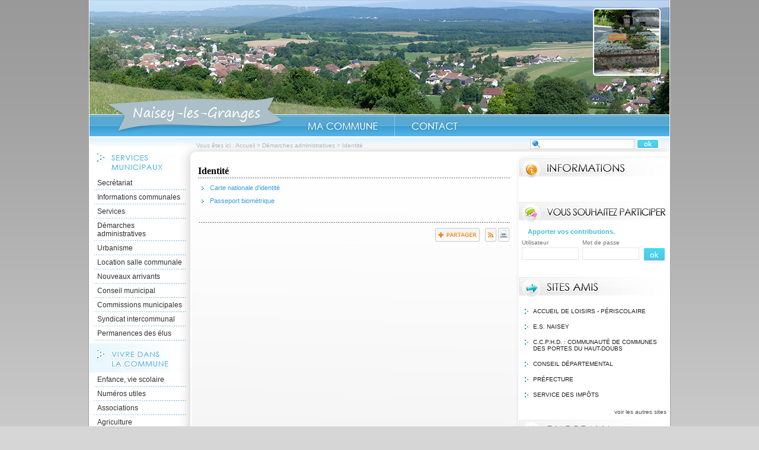

--- FILE ---
content_type: text/html; charset=UTF-8
request_url: https://www.naisey-les-granges.fr/identite.php
body_size: 4831
content:
<!DOCTYPE html PUBLIC "-//W3C//DTD XHTML 1.0 Transitional//EN" "http://www.w3.org/TR/xhtml1/DTD/xhtml1-transitional.dtd">
<html xmlns="http://www.w3.org/1999/xhtml" lang="fr">
<head>
<meta http-equiv="Content-Type" content="text/html; charset=utf-8" />
<meta http-equiv="Content-Script-Type" content="text/javascript" />
<title>Naisey-les-Granges : site de la commune</title>
<meta name="keywords" content="" />
<meta name="description" content="" />
<meta property="og:type" content="website" />
<meta property="og:title" content="Naisey-les-Granges : site de la commune" />
<meta property="og:url" content="https://www.naisey-les-granges.fr/identite.php" />
<meta property="og:description" content="" />
<meta name="twitter:card" content="summary_large_image" /><meta name="robots" content="index, follow, all" /><meta name="revisit-after" content="15 days" /><script type="text/javascript" src="mod_turbolead/tools/librairiejs/jquery.js" ></script><script type="text/javascript" src="mod_turbolead/tools/librairiejs/thickbox/thickbox.js" ></script><link href="mod_turbolead/tools/librairiejs/thickbox/thickbox.css"  rel="stylesheet"  type="text/css"  /><script type="text/javascript" src="mod_turbolead/tools/librairiejs/jquery-validate/jquery.validate.pack.js" ></script>
<link rel="alternate" type="application/rss+xml" title="RSS" href="https://www.naisey-les-granges.fr/flux-rss.php" />
<link href="mod_turbolead/tools/librairiejs/jquery_cluetip/jquery.cluetip.css"  rel="stylesheet"  type="text/css"  /><script type="text/javascript" src="mod_turbolead/tools/librairiejs/jquery_cluetip/jquery.cluetip.min.js" ></script>
<script src='https://www.google.com/recaptcha/api.js?render=6LfIFJAUAAAAAKWjOJH5uQWmIF385Pg4GVAFMpVr'></script>
<link rel="shortcut icon" href="favicon.ico" />
<script src="https://www.naisey-les-granges.fr/mod_turbolead/tools/librairiejs/pluginflash.js" type="text/javascript"></script>
<script src="https://www.naisey-les-granges.fr/js/iscroll.js" type="text/javascript"></script>
<script src="https://www.naisey-les-granges.fr/js/script.js" type="text/javascript"></script>
<link href="https://www.naisey-les-granges.fr/css/style-general.css" rel="stylesheet" type="text/css" media="all" />
<link href="https://www.naisey-les-granges.fr/css/style-page.css" rel="stylesheet" type="text/css" media="all" />
<link href="https://www.naisey-les-granges.fr/css/style-tpl.css" rel="stylesheet" type="text/css" media="all" />
<link href="https://www.naisey-les-granges.fr/css/style-print.css" rel="stylesheet" type="text/css" media="print" />
<script src="https://www.naisey-les-granges.fr/js/diaporama.js" type="text/javascript"></script>
<link href="https://www.naisey-les-granges.fr/css/style-captcha.css" rel="stylesheet" type="text/css" media="all" />
</head>
<body><div id="conteneur" >
	<div id="haut" >
		<div id="zone-bandeau" >
			<p>
				<img alt=""  src="https://www.naisey-les-granges.fr/images/bandeau1.jpg"  /></p>
		</div>
		<div id="zone-menu-haut" >
			<ul id="menu-haut"><li class="btn-accueil"><a href="https://www.naisey-les-granges.fr/" accesskey="1">Accueil</a></li><li class="btn-portraits"><a href="https://www.naisey-les-granges.fr/macommune.php">Ma Commune</a></li><li class="btn-contact"><a href="https://www.naisey-les-granges.fr/contact.php">Contact</a></li></ul></div>
	</div>
	<div id="centre" >
		<div id="zone-navigation" >
			<div class="fil-ariane" >
				
<p>Vous êtes ici : <a href="https://www.naisey-les-granges.fr" >Accueil</a>&nbsp;&gt;&nbsp;<a href="demarches-administratives.php" >Démarches administratives</a>&nbsp;&gt;&nbsp;<span class="web_last">Identité</span></p></div>
			<div id="zone-recherche" >
				<form method="get" action="web-recherche.php" name="searchform_web" id="searchform_web">
<fieldset>
	<legend>Formulaire de recherche</legend>
	<label>Recherche</label>
	<input id="web_keyword" class="input" type="text" value="" name="web_keyword"/>
	<input type="image" src="images/btn-ok.png" name="send" class="submit" />
</fieldset>
</form></div>
		</div>
		<div id="gauche" >
			<h2 id="h2servicesmuni" >
				Services municipaux</h2>
			<ul id="menu-servicesmunicipaux"><li><a href="https://www.naisey-les-granges.fr/secretariat.php">Secrétariat</a></li><li class="child"><a href="https://www.naisey-les-granges.fr/informations-communales.php">Informations communales</a><ul><li><a href="https://www.naisey-les-granges.fr/informations-communales-bis.php">Informations communales</a></li><li><a href="https://www.naisey-les-granges.fr/comptes-rendus.php">Comptes rendus</a></li></ul></li><li class="child"><a href="https://www.naisey-les-granges.fr/services.php">Services </a><ul><li><a href="https://www.naisey-les-granges.fr/agence-postale.php">Agence postale</a></li><li><a href="https://www.naisey-les-granges.fr/biblioth-que-municipale.php">Bibliothèque</a></li><li class="child"><a href="https://www.naisey-les-granges.fr/environnement.php">Environnement</a><ul><li><a href="https://www.naisey-les-granges.fr/la-collecte.php">Collecte des déchets </a></li><li><a href="https://www.naisey-les-granges.fr/decheteries.php">Déchèteries</a></li><li><a href="https://www.naisey-les-granges.fr/piles-et-bouchons.php">Dépôt de piles et bouchons plastiques</a></li></ul></li><li class="child"><a href="https://www.naisey-les-granges.fr/les-equipements-communaux.php">Equipements communaux</a><ul><li><a href="https://www.naisey-les-granges.fr/distillerie.php">Distillerie</a></li><li><a href="https://www.naisey-les-granges.fr/chambre-froide.php">Chambre froide</a></li><li><a href="https://www.naisey-les-granges.fr/tables-et-bancs.php">Tables et bancs</a></li></ul></li></ul></li><li class="web_menu_page_selected child"><a href="https://www.naisey-les-granges.fr/demarches-administratives.php">Démarches administratives</a><ul><li class="child"><a href="https://www.naisey-les-granges.fr/etat-civil.php">Etat civil</a><ul><li><a href="https://www.naisey-les-granges.fr/mariage.php">Mariage</a></li><li><a href="https://www.naisey-les-granges.fr/naissance.php">Naissance</a></li><li><a href="https://www.naisey-les-granges.fr/deces.php">Décès</a></li></ul></li><li class="web_menu_page_selected child"><a href="https://www.naisey-les-granges.fr/identite.php">Identité</a><ul><li><a href="https://www.naisey-les-granges.fr/carte-nationale-d-identite.php">Carte nationale d'identité</a></li><li><a href="https://www.naisey-les-granges.fr/passeport-biometrique.php">Passeport biométrique</a></li></ul></li><li class="child"><a href="https://www.naisey-les-granges.fr/demarches-diverses.php">Démarches diverses</a><ul><li><a href="https://www.naisey-les-granges.fr/autorisation-de-sortie-du-territoire.php">Sortie du territoire : enfants mineurs</a></li><li><a href="https://www.naisey-les-granges.fr/carte-electorale.php">Carte électorale</a></li><li><a href="https://www.naisey-les-granges.fr/cimetiere.php">Cimetière</a></li></ul></li></ul></li><li class="child"><a href="https://www.naisey-les-granges.fr/urbanisme.php">Urbanisme</a><ul><li><a href="https://www.naisey-les-granges.fr/carte-communale.php">Carte communale</a></li><li><a href="https://www.naisey-les-granges.fr/certificat-d-urbanisme.php">Certificat d'urbanisme</a></li><li><a href="https://www.naisey-les-granges.fr/declaration-prealable.php">Déclaration préalable</a></li><li><a href="https://www.naisey-les-granges.fr/permis-de-construire.php">Permis de construire</a></li><li><a href="https://www.naisey-les-granges.fr/cadastre.php">Cadastre</a></li></ul></li><li><a href="https://www.naisey-les-granges.fr/salle-charles-parisse.php">Location salle communale</a></li><li><a href="https://www.naisey-les-granges.fr/nouveaux-arrivants.php">Nouveaux arrivants</a></li><li><a href="https://www.naisey-les-granges.fr/conseil-municipal.php">Conseil municipal</a></li><li class="child"><a href="https://www.naisey-les-granges.fr/commissions-municipales.php">Commissions municipales</a><ul><li><a href="https://www.naisey-les-granges.fr/budget-finances-impots-urbanisme.php">Budget - Finances - Impôts - Urbanisme</a></li><li><a href="https://www.naisey-les-granges.fr/batiments-communaux-voirie-et-reseaux.php">Bâtiments communaux - Voirie et Réseaux</a></li><li><a href="https://www.naisey-les-granges.fr/foret-environnement-terrains-communaux-cimetiere.php">Forêt - Environnement - Terrains communaux - Cimetière</a></li><li><a href="https://www.naisey-les-granges.fr/fetes-et-ceremonies-gestion-des-salles.php">Fêtes et Cérémonies - Gestion des salles</a></li><li><a href="https://www.naisey-les-granges.fr/ecole-periscolaire-bibliotheque-prevention-routiere.php">Ecole - Périscolaire - Bibliothèque - Prévention routière</a></li><li><a href="https://www.naisey-les-granges.fr/information-communication-associations.php">Information - Communication- Associations</a></li><li><a href="https://www.naisey-les-granges.fr/appels-d-offres.php">Appels d'offres</a></li><li><a href="https://www.naisey-les-granges.fr/communaute-de-communes.php">Communauté de communes</a></li></ul></li><li class="child"><a href="https://www.naisey-les-granges.fr/syndicat-intercommunal.php">Syndicat intercommunal</a><ul><li><a href="https://www.naisey-les-granges.fr/syndicat-de-la-haute-loue.php">Syndicat de la Haute Loue</a></li></ul></li><li><a href="https://www.naisey-les-granges.fr/permanences-des-elus.php">Permanences des élus</a></li></ul>			<h2 id="h2viepratique" >
				Vivre dans la commune</h2>
			<ul id="menu-vivrecommune"><li class="child"><a href="https://www.naisey-les-granges.fr/enfance-vie-scolaire.php">Enfance, vie scolaire</a><ul><li><a href="https://www.naisey-les-granges.fr/groupe-scolaire.php">Groupe scolaire</a></li><li><a href="https://www.naisey-les-granges.fr/accueil-periscolaire.php">Accueil périscolaire</a></li><li><a href="https://www.naisey-les-granges.fr/enseignement-secondaire.php">Enseignement secondaire</a></li><li><a href="https://www.naisey-les-granges.fr/transports-scolaires.php">Transports scolaires</a></li><li><a href="https://www.naisey-les-granges.fr/assistantes-maternelles-agreees.php">Assistantes maternelles agréées</a></li></ul></li><li><a href="https://www.naisey-les-granges.fr/numeros-utiles.php">Numéros utiles</a></li><li><a href="https://www.naisey-les-granges.fr/associations.php">Associations</a></li><li><a href="https://www.naisey-les-granges.fr/agriculture.php">Agriculture</a></li><li><a href="https://www.naisey-les-granges.fr/entreprise-et-commerces.php">Entreprises et Commerces</a></li><li class="child"><a href="https://www.naisey-les-granges.fr/tourisme.php">Tourisme</a><ul><li><a href="https://www.naisey-les-granges.fr/hebergement.php">Hébergement</a></li><li><a href="https://www.naisey-les-granges.fr/randonnees.php">Randonnées</a></li></ul></li><li><a href="https://www.naisey-les-granges.fr/transports.php">Transports</a></li><li class="child"><a href="https://www.naisey-les-granges.fr/patrimoine.php">Patrimoine </a><ul><li>Eglise</li><li><a href="https://www.naisey-les-granges.fr/oratoires.php">Oratoires</a></li></ul></li><li><a href="https://www.naisey-les-granges.fr/vie-religieuse.php">Vie religieuse</a></li><li><a href="https://www.naisey-les-granges.fr/plan-de-ville.php">Plan de ville</a></li></ul>			<h2 id="h2marchespublics" >
				Marchés publics</h2>
			<ul id="menu-marchespublics"><li><a href="http://www.boamp.fr/" target="_blank">Procédures en cours</a></li></ul></div>
		<div id="contenu" >
			<h2>
	<span style="color: rgb(0, 0, 0);" ><span style="font-family: comic sans ms,cursive;" >Identité</span></span></h2>
<ul>
	<li>
		<a href="carte-nationale-d-identite.php" >Carte nationale d'identité</a></li>
	<li>
		<a href="passeport-biometrique.php" >Passeport biométrique</a></li>
</ul>

			<div id="zone-lien-raccourci" >
				<div class="zone-jaime"><iframe src="https://www.facebook.com/plugins/like.php?href=https://www.naisey-les-granges.fr/identite.php&amp;layout=standard&amp;show_faces=false&amp;width=400&amp;action=like&amp;colorscheme=light" scrolling="no" frameborder="0" allowTransparency="true" style="border:none; overflow:hidden; width:400px; height:25px"></iframe></div>





<div class="zone-partager">
	<a class="addthis_button" href="https://www.addthis.com/bookmark.php">
        <img src="images/btn-partager.png" alt="Partager" /></a>
	<script type="text/javascript" src="https://s7.addthis.com/js/250/addthis_widget.js#username=xa-4cf606891d9f00ef"></script>	
</div>				<ul>
					<li>
						<a href="flux-rss.php" ><img alt="Flux RSS"  src="https://www.naisey-les-granges.fr/images/ico-rss.png"  /></a></li>
					<li>
						<a href="javascript:window.print();"  title="Imprimer la page" ><img alt="Imprimer"  src="https://www.naisey-les-granges.fr/images/ico-print.png"  /></a></li>
				</ul>
			</div>
		</div>
		<div id="droite" >
			<div id="zone-avis" >
				<h2>
					Informations</h2>
				<div class="phrase" >
					<ul id="phrasescroll" >
						<li>
							</li>
					</ul>
				</div>
			</div>
			<div id="zone-participer" >
				<h2>
					Vous souhaitez participer</h2>
				<div id="zone-login">
	
	<p class="big">Apporter vos contributions.</p>
	<form action=""  method="post"  name="form_client" >
	<fieldset>
	<legend>Identification adhérents</legend>
	
	<div class="inplogin">
	<label for="nom">Utilisateur</label>
	<input id="nom" name="nom" class="inp_text" type="text"/>
	</div>
	<div class="inplogin">
	<label for="motdepasse">Mot de passe</label>
	<input id="motdepasse" name="motdepasse" class="inp_text" type="password"/>
	</div>
	<input class="inp_submit" type="submit" name="extranet_valide" value="connexion"/>
	</fieldset>
	</form>
</div></div>
			<div id="zone-liensexternes" >
                                <h2>
				Sites amis</h2>
			<ul id="menu-sitesamis"><li><a href="https://www.famillesrurales.org/naiseylesgranges/index.php">Accueil de loisirs - Périscolaire</a></li><li><a href="http://es-naisey.jimdo.com/">E.S. Naisey</a></li><li><a href="http://www.portes-haut-doubs.com/">C.C.P.H.D. : Communauté de Communes des Portes du Haut-Doubs</a></li><li><a href="http://www.doubs.fr">Conseil Départemental</a></li><li><a href="http://www.franche-comte.pref.gouv.fr/">Préfecture</a></li><li><a href="http://www.impots.gouv.fr/">Service des impôts</a></li></ul>			<p>
				<a href="autres-sites-amis.php" >voir les autres sites</a></p>
		</div>
		<div id="zone-images" >
			<h2>
				Diaporama photos</h2>
			<div class="content">	
	<ul id="diapo-img">
		
	 		
				<li><a href="galerie-g6-diaporama.html"><img class="" alt="La Vierge" src="https://www.naisey-les-granges.fr/mod_turbolead/getvue.php/188_view.jpg?w=200&amp;h=150&amp;q=100" /></a></li>
			<li><a href="galerie-g6-diaporama.html"><img class="" alt="L&#039;église" src="https://www.naisey-les-granges.fr/mod_turbolead/getvue.php/184_view.jpg?w=200&amp;h=150&amp;q=100" /></a></li>
			<li><a href="galerie-g6-diaporama.html"><img class="" alt="Le Chêne Président" src="https://www.naisey-les-granges.fr/mod_turbolead/getvue.php/189_view.jpg?w=200&amp;h=150&amp;q=100" /></a></li>
			<li><a href="galerie-g6-diaporama.html"><img class="" alt="Groupe scolaire G...." src="https://www.naisey-les-granges.fr/mod_turbolead/getvue.php/190_view.jpg?w=200&amp;h=150&amp;q=100" /></a></li>
			<li><a href="galerie-g6-diaporama.html"><img class="" alt="Source Le Breuil" src="https://www.naisey-les-granges.fr/mod_turbolead/getvue.php/192_view.jpg?w=200&amp;h=150&amp;q=100" /></a></li>
			<li><a href="galerie-g6-diaporama.html"><img class="" alt="" src="https://www.naisey-les-granges.fr/mod_turbolead/getvue.php/218_view.jpg?w=200&amp;h=150&amp;q=100" /></a></li>
			<li><a href="galerie-g6-diaporama.html"><img class="" alt="rue des Barres" src="https://www.naisey-les-granges.fr/mod_turbolead/getvue.php/219_view.jpg?w=200&amp;h=150&amp;q=100" /></a></li>
			<li><a href="galerie-g6-diaporama.html"><img class="" alt="Château de Thurey" src="https://www.naisey-les-granges.fr/mod_turbolead/getvue.php/225_view.jpg?w=200&amp;h=150&amp;q=100" /></a></li>
			<li><a href="galerie-g6-diaporama.html"><img class="" alt="rue de la Vigne" src="https://www.naisey-les-granges.fr/mod_turbolead/getvue.php/227_view.jpg?w=200&amp;h=150&amp;q=100" /></a></li>
			<li><a href="galerie-g6-diaporama.html"><img class="" alt="" src="https://www.naisey-les-granges.fr/mod_turbolead/getvue.php/272_view.jpg?w=200&amp;h=150&amp;q=100" /></a></li>
		</ul>
</div>
<p><a href="galerie-g6-diaporama.html">voir les autres photos</a></p>
</div>
	</div>
	<p>
		<a href="http://www.service-public.fr/"  target="_blank" ><img alt="Service public"  class="centrer"  src="https://www.naisey-les-granges.fr/images/btn-servicepublic.png"  /></a></p>
	<p>
		&nbsp;</p>
</div>
<div class="spacer" >
	&nbsp;</div>
<div id="bas" >
	<ul id="menu-bas"><li><a href="https://www.naisey-les-granges.fr/" accesskey="1">Accueil</a></li><li><a href="https://www.naisey-les-granges.fr/contact.php" accesskey="7">Contact</a></li><li><a href="https://www.naisey-les-granges.fr/mentions-legales.php" accesskey="8">Mentions légales</a></li><li><a href="https://www.naisey-les-granges.fr/aide-navigation.php" accesskey="6">Aide à la navigation</a></li><li><a href="https://www.naisey-les-granges.fr/plan-site.php" accesskey="3">Plan du site</a></li><li class="last"><a href="http://www.macommune.com" target="_blank">Site Internet pour communes</a></li></ul></div>

<!-- Piwik -->
	<script type='text/javascript'>
	  var _paq = _paq || [];
   _paq.push([function() {
     var self = this;
     function getOriginalVisitorCookieTimeout() {
       var now = new Date(),
           nowTs = Math.round(now.getTime() / 1000),
           visitorInfo = self.getVisitorInfo();
       var createTs = parseInt(visitorInfo[2]);
       var cookieTimeout = 33696000; // 13 mois en secondes
       var originalTimeout = createTs + cookieTimeout - nowTs;
       return originalTimeout;
     }
     this.setVisitorCookieTimeout( getOriginalVisitorCookieTimeout() );
   }]);
	  _paq.push(['trackPageView']);
	  _paq.push(['enableLinkTracking']);
	  _paq.push(['appendToTrackingUrl', 'bots=1']);
	  (function() {
	    var u=(('https:' == document.location.protocol) ? 'https' : 'http') + '://piwik.logipro.com/piwik/';
	    _paq.push(['setTrackerUrl', u+'piwik.php']);
	    _paq.push(['setSiteId', 124]);
	    var d=document, g=d.createElement('script'), s=d.getElementsByTagName('script')[0]; g.type='text/javascript';
	    g.defer=true; g.async=true; g.src=u+'piwik.js'; s.parentNode.insertBefore(g,s);
	  })();
	</script>
	<noscript><p><img src='https://piwik.logipro.com/piwik/piwik.php?idsite=124&rec=1&bots=1' style='border:0;' alt='' /></p></noscript>
<!-- End Piwik Code -->

</body></html>

--- FILE ---
content_type: text/html; charset=utf-8
request_url: https://www.google.com/recaptcha/api2/anchor?ar=1&k=6LfIFJAUAAAAAKWjOJH5uQWmIF385Pg4GVAFMpVr&co=aHR0cHM6Ly93d3cubmFpc2V5LWxlcy1ncmFuZ2VzLmZyOjQ0Mw..&hl=en&v=PoyoqOPhxBO7pBk68S4YbpHZ&size=invisible&anchor-ms=20000&execute-ms=30000&cb=gyt7ekaexbcm
body_size: 49876
content:
<!DOCTYPE HTML><html dir="ltr" lang="en"><head><meta http-equiv="Content-Type" content="text/html; charset=UTF-8">
<meta http-equiv="X-UA-Compatible" content="IE=edge">
<title>reCAPTCHA</title>
<style type="text/css">
/* cyrillic-ext */
@font-face {
  font-family: 'Roboto';
  font-style: normal;
  font-weight: 400;
  font-stretch: 100%;
  src: url(//fonts.gstatic.com/s/roboto/v48/KFO7CnqEu92Fr1ME7kSn66aGLdTylUAMa3GUBHMdazTgWw.woff2) format('woff2');
  unicode-range: U+0460-052F, U+1C80-1C8A, U+20B4, U+2DE0-2DFF, U+A640-A69F, U+FE2E-FE2F;
}
/* cyrillic */
@font-face {
  font-family: 'Roboto';
  font-style: normal;
  font-weight: 400;
  font-stretch: 100%;
  src: url(//fonts.gstatic.com/s/roboto/v48/KFO7CnqEu92Fr1ME7kSn66aGLdTylUAMa3iUBHMdazTgWw.woff2) format('woff2');
  unicode-range: U+0301, U+0400-045F, U+0490-0491, U+04B0-04B1, U+2116;
}
/* greek-ext */
@font-face {
  font-family: 'Roboto';
  font-style: normal;
  font-weight: 400;
  font-stretch: 100%;
  src: url(//fonts.gstatic.com/s/roboto/v48/KFO7CnqEu92Fr1ME7kSn66aGLdTylUAMa3CUBHMdazTgWw.woff2) format('woff2');
  unicode-range: U+1F00-1FFF;
}
/* greek */
@font-face {
  font-family: 'Roboto';
  font-style: normal;
  font-weight: 400;
  font-stretch: 100%;
  src: url(//fonts.gstatic.com/s/roboto/v48/KFO7CnqEu92Fr1ME7kSn66aGLdTylUAMa3-UBHMdazTgWw.woff2) format('woff2');
  unicode-range: U+0370-0377, U+037A-037F, U+0384-038A, U+038C, U+038E-03A1, U+03A3-03FF;
}
/* math */
@font-face {
  font-family: 'Roboto';
  font-style: normal;
  font-weight: 400;
  font-stretch: 100%;
  src: url(//fonts.gstatic.com/s/roboto/v48/KFO7CnqEu92Fr1ME7kSn66aGLdTylUAMawCUBHMdazTgWw.woff2) format('woff2');
  unicode-range: U+0302-0303, U+0305, U+0307-0308, U+0310, U+0312, U+0315, U+031A, U+0326-0327, U+032C, U+032F-0330, U+0332-0333, U+0338, U+033A, U+0346, U+034D, U+0391-03A1, U+03A3-03A9, U+03B1-03C9, U+03D1, U+03D5-03D6, U+03F0-03F1, U+03F4-03F5, U+2016-2017, U+2034-2038, U+203C, U+2040, U+2043, U+2047, U+2050, U+2057, U+205F, U+2070-2071, U+2074-208E, U+2090-209C, U+20D0-20DC, U+20E1, U+20E5-20EF, U+2100-2112, U+2114-2115, U+2117-2121, U+2123-214F, U+2190, U+2192, U+2194-21AE, U+21B0-21E5, U+21F1-21F2, U+21F4-2211, U+2213-2214, U+2216-22FF, U+2308-230B, U+2310, U+2319, U+231C-2321, U+2336-237A, U+237C, U+2395, U+239B-23B7, U+23D0, U+23DC-23E1, U+2474-2475, U+25AF, U+25B3, U+25B7, U+25BD, U+25C1, U+25CA, U+25CC, U+25FB, U+266D-266F, U+27C0-27FF, U+2900-2AFF, U+2B0E-2B11, U+2B30-2B4C, U+2BFE, U+3030, U+FF5B, U+FF5D, U+1D400-1D7FF, U+1EE00-1EEFF;
}
/* symbols */
@font-face {
  font-family: 'Roboto';
  font-style: normal;
  font-weight: 400;
  font-stretch: 100%;
  src: url(//fonts.gstatic.com/s/roboto/v48/KFO7CnqEu92Fr1ME7kSn66aGLdTylUAMaxKUBHMdazTgWw.woff2) format('woff2');
  unicode-range: U+0001-000C, U+000E-001F, U+007F-009F, U+20DD-20E0, U+20E2-20E4, U+2150-218F, U+2190, U+2192, U+2194-2199, U+21AF, U+21E6-21F0, U+21F3, U+2218-2219, U+2299, U+22C4-22C6, U+2300-243F, U+2440-244A, U+2460-24FF, U+25A0-27BF, U+2800-28FF, U+2921-2922, U+2981, U+29BF, U+29EB, U+2B00-2BFF, U+4DC0-4DFF, U+FFF9-FFFB, U+10140-1018E, U+10190-1019C, U+101A0, U+101D0-101FD, U+102E0-102FB, U+10E60-10E7E, U+1D2C0-1D2D3, U+1D2E0-1D37F, U+1F000-1F0FF, U+1F100-1F1AD, U+1F1E6-1F1FF, U+1F30D-1F30F, U+1F315, U+1F31C, U+1F31E, U+1F320-1F32C, U+1F336, U+1F378, U+1F37D, U+1F382, U+1F393-1F39F, U+1F3A7-1F3A8, U+1F3AC-1F3AF, U+1F3C2, U+1F3C4-1F3C6, U+1F3CA-1F3CE, U+1F3D4-1F3E0, U+1F3ED, U+1F3F1-1F3F3, U+1F3F5-1F3F7, U+1F408, U+1F415, U+1F41F, U+1F426, U+1F43F, U+1F441-1F442, U+1F444, U+1F446-1F449, U+1F44C-1F44E, U+1F453, U+1F46A, U+1F47D, U+1F4A3, U+1F4B0, U+1F4B3, U+1F4B9, U+1F4BB, U+1F4BF, U+1F4C8-1F4CB, U+1F4D6, U+1F4DA, U+1F4DF, U+1F4E3-1F4E6, U+1F4EA-1F4ED, U+1F4F7, U+1F4F9-1F4FB, U+1F4FD-1F4FE, U+1F503, U+1F507-1F50B, U+1F50D, U+1F512-1F513, U+1F53E-1F54A, U+1F54F-1F5FA, U+1F610, U+1F650-1F67F, U+1F687, U+1F68D, U+1F691, U+1F694, U+1F698, U+1F6AD, U+1F6B2, U+1F6B9-1F6BA, U+1F6BC, U+1F6C6-1F6CF, U+1F6D3-1F6D7, U+1F6E0-1F6EA, U+1F6F0-1F6F3, U+1F6F7-1F6FC, U+1F700-1F7FF, U+1F800-1F80B, U+1F810-1F847, U+1F850-1F859, U+1F860-1F887, U+1F890-1F8AD, U+1F8B0-1F8BB, U+1F8C0-1F8C1, U+1F900-1F90B, U+1F93B, U+1F946, U+1F984, U+1F996, U+1F9E9, U+1FA00-1FA6F, U+1FA70-1FA7C, U+1FA80-1FA89, U+1FA8F-1FAC6, U+1FACE-1FADC, U+1FADF-1FAE9, U+1FAF0-1FAF8, U+1FB00-1FBFF;
}
/* vietnamese */
@font-face {
  font-family: 'Roboto';
  font-style: normal;
  font-weight: 400;
  font-stretch: 100%;
  src: url(//fonts.gstatic.com/s/roboto/v48/KFO7CnqEu92Fr1ME7kSn66aGLdTylUAMa3OUBHMdazTgWw.woff2) format('woff2');
  unicode-range: U+0102-0103, U+0110-0111, U+0128-0129, U+0168-0169, U+01A0-01A1, U+01AF-01B0, U+0300-0301, U+0303-0304, U+0308-0309, U+0323, U+0329, U+1EA0-1EF9, U+20AB;
}
/* latin-ext */
@font-face {
  font-family: 'Roboto';
  font-style: normal;
  font-weight: 400;
  font-stretch: 100%;
  src: url(//fonts.gstatic.com/s/roboto/v48/KFO7CnqEu92Fr1ME7kSn66aGLdTylUAMa3KUBHMdazTgWw.woff2) format('woff2');
  unicode-range: U+0100-02BA, U+02BD-02C5, U+02C7-02CC, U+02CE-02D7, U+02DD-02FF, U+0304, U+0308, U+0329, U+1D00-1DBF, U+1E00-1E9F, U+1EF2-1EFF, U+2020, U+20A0-20AB, U+20AD-20C0, U+2113, U+2C60-2C7F, U+A720-A7FF;
}
/* latin */
@font-face {
  font-family: 'Roboto';
  font-style: normal;
  font-weight: 400;
  font-stretch: 100%;
  src: url(//fonts.gstatic.com/s/roboto/v48/KFO7CnqEu92Fr1ME7kSn66aGLdTylUAMa3yUBHMdazQ.woff2) format('woff2');
  unicode-range: U+0000-00FF, U+0131, U+0152-0153, U+02BB-02BC, U+02C6, U+02DA, U+02DC, U+0304, U+0308, U+0329, U+2000-206F, U+20AC, U+2122, U+2191, U+2193, U+2212, U+2215, U+FEFF, U+FFFD;
}
/* cyrillic-ext */
@font-face {
  font-family: 'Roboto';
  font-style: normal;
  font-weight: 500;
  font-stretch: 100%;
  src: url(//fonts.gstatic.com/s/roboto/v48/KFO7CnqEu92Fr1ME7kSn66aGLdTylUAMa3GUBHMdazTgWw.woff2) format('woff2');
  unicode-range: U+0460-052F, U+1C80-1C8A, U+20B4, U+2DE0-2DFF, U+A640-A69F, U+FE2E-FE2F;
}
/* cyrillic */
@font-face {
  font-family: 'Roboto';
  font-style: normal;
  font-weight: 500;
  font-stretch: 100%;
  src: url(//fonts.gstatic.com/s/roboto/v48/KFO7CnqEu92Fr1ME7kSn66aGLdTylUAMa3iUBHMdazTgWw.woff2) format('woff2');
  unicode-range: U+0301, U+0400-045F, U+0490-0491, U+04B0-04B1, U+2116;
}
/* greek-ext */
@font-face {
  font-family: 'Roboto';
  font-style: normal;
  font-weight: 500;
  font-stretch: 100%;
  src: url(//fonts.gstatic.com/s/roboto/v48/KFO7CnqEu92Fr1ME7kSn66aGLdTylUAMa3CUBHMdazTgWw.woff2) format('woff2');
  unicode-range: U+1F00-1FFF;
}
/* greek */
@font-face {
  font-family: 'Roboto';
  font-style: normal;
  font-weight: 500;
  font-stretch: 100%;
  src: url(//fonts.gstatic.com/s/roboto/v48/KFO7CnqEu92Fr1ME7kSn66aGLdTylUAMa3-UBHMdazTgWw.woff2) format('woff2');
  unicode-range: U+0370-0377, U+037A-037F, U+0384-038A, U+038C, U+038E-03A1, U+03A3-03FF;
}
/* math */
@font-face {
  font-family: 'Roboto';
  font-style: normal;
  font-weight: 500;
  font-stretch: 100%;
  src: url(//fonts.gstatic.com/s/roboto/v48/KFO7CnqEu92Fr1ME7kSn66aGLdTylUAMawCUBHMdazTgWw.woff2) format('woff2');
  unicode-range: U+0302-0303, U+0305, U+0307-0308, U+0310, U+0312, U+0315, U+031A, U+0326-0327, U+032C, U+032F-0330, U+0332-0333, U+0338, U+033A, U+0346, U+034D, U+0391-03A1, U+03A3-03A9, U+03B1-03C9, U+03D1, U+03D5-03D6, U+03F0-03F1, U+03F4-03F5, U+2016-2017, U+2034-2038, U+203C, U+2040, U+2043, U+2047, U+2050, U+2057, U+205F, U+2070-2071, U+2074-208E, U+2090-209C, U+20D0-20DC, U+20E1, U+20E5-20EF, U+2100-2112, U+2114-2115, U+2117-2121, U+2123-214F, U+2190, U+2192, U+2194-21AE, U+21B0-21E5, U+21F1-21F2, U+21F4-2211, U+2213-2214, U+2216-22FF, U+2308-230B, U+2310, U+2319, U+231C-2321, U+2336-237A, U+237C, U+2395, U+239B-23B7, U+23D0, U+23DC-23E1, U+2474-2475, U+25AF, U+25B3, U+25B7, U+25BD, U+25C1, U+25CA, U+25CC, U+25FB, U+266D-266F, U+27C0-27FF, U+2900-2AFF, U+2B0E-2B11, U+2B30-2B4C, U+2BFE, U+3030, U+FF5B, U+FF5D, U+1D400-1D7FF, U+1EE00-1EEFF;
}
/* symbols */
@font-face {
  font-family: 'Roboto';
  font-style: normal;
  font-weight: 500;
  font-stretch: 100%;
  src: url(//fonts.gstatic.com/s/roboto/v48/KFO7CnqEu92Fr1ME7kSn66aGLdTylUAMaxKUBHMdazTgWw.woff2) format('woff2');
  unicode-range: U+0001-000C, U+000E-001F, U+007F-009F, U+20DD-20E0, U+20E2-20E4, U+2150-218F, U+2190, U+2192, U+2194-2199, U+21AF, U+21E6-21F0, U+21F3, U+2218-2219, U+2299, U+22C4-22C6, U+2300-243F, U+2440-244A, U+2460-24FF, U+25A0-27BF, U+2800-28FF, U+2921-2922, U+2981, U+29BF, U+29EB, U+2B00-2BFF, U+4DC0-4DFF, U+FFF9-FFFB, U+10140-1018E, U+10190-1019C, U+101A0, U+101D0-101FD, U+102E0-102FB, U+10E60-10E7E, U+1D2C0-1D2D3, U+1D2E0-1D37F, U+1F000-1F0FF, U+1F100-1F1AD, U+1F1E6-1F1FF, U+1F30D-1F30F, U+1F315, U+1F31C, U+1F31E, U+1F320-1F32C, U+1F336, U+1F378, U+1F37D, U+1F382, U+1F393-1F39F, U+1F3A7-1F3A8, U+1F3AC-1F3AF, U+1F3C2, U+1F3C4-1F3C6, U+1F3CA-1F3CE, U+1F3D4-1F3E0, U+1F3ED, U+1F3F1-1F3F3, U+1F3F5-1F3F7, U+1F408, U+1F415, U+1F41F, U+1F426, U+1F43F, U+1F441-1F442, U+1F444, U+1F446-1F449, U+1F44C-1F44E, U+1F453, U+1F46A, U+1F47D, U+1F4A3, U+1F4B0, U+1F4B3, U+1F4B9, U+1F4BB, U+1F4BF, U+1F4C8-1F4CB, U+1F4D6, U+1F4DA, U+1F4DF, U+1F4E3-1F4E6, U+1F4EA-1F4ED, U+1F4F7, U+1F4F9-1F4FB, U+1F4FD-1F4FE, U+1F503, U+1F507-1F50B, U+1F50D, U+1F512-1F513, U+1F53E-1F54A, U+1F54F-1F5FA, U+1F610, U+1F650-1F67F, U+1F687, U+1F68D, U+1F691, U+1F694, U+1F698, U+1F6AD, U+1F6B2, U+1F6B9-1F6BA, U+1F6BC, U+1F6C6-1F6CF, U+1F6D3-1F6D7, U+1F6E0-1F6EA, U+1F6F0-1F6F3, U+1F6F7-1F6FC, U+1F700-1F7FF, U+1F800-1F80B, U+1F810-1F847, U+1F850-1F859, U+1F860-1F887, U+1F890-1F8AD, U+1F8B0-1F8BB, U+1F8C0-1F8C1, U+1F900-1F90B, U+1F93B, U+1F946, U+1F984, U+1F996, U+1F9E9, U+1FA00-1FA6F, U+1FA70-1FA7C, U+1FA80-1FA89, U+1FA8F-1FAC6, U+1FACE-1FADC, U+1FADF-1FAE9, U+1FAF0-1FAF8, U+1FB00-1FBFF;
}
/* vietnamese */
@font-face {
  font-family: 'Roboto';
  font-style: normal;
  font-weight: 500;
  font-stretch: 100%;
  src: url(//fonts.gstatic.com/s/roboto/v48/KFO7CnqEu92Fr1ME7kSn66aGLdTylUAMa3OUBHMdazTgWw.woff2) format('woff2');
  unicode-range: U+0102-0103, U+0110-0111, U+0128-0129, U+0168-0169, U+01A0-01A1, U+01AF-01B0, U+0300-0301, U+0303-0304, U+0308-0309, U+0323, U+0329, U+1EA0-1EF9, U+20AB;
}
/* latin-ext */
@font-face {
  font-family: 'Roboto';
  font-style: normal;
  font-weight: 500;
  font-stretch: 100%;
  src: url(//fonts.gstatic.com/s/roboto/v48/KFO7CnqEu92Fr1ME7kSn66aGLdTylUAMa3KUBHMdazTgWw.woff2) format('woff2');
  unicode-range: U+0100-02BA, U+02BD-02C5, U+02C7-02CC, U+02CE-02D7, U+02DD-02FF, U+0304, U+0308, U+0329, U+1D00-1DBF, U+1E00-1E9F, U+1EF2-1EFF, U+2020, U+20A0-20AB, U+20AD-20C0, U+2113, U+2C60-2C7F, U+A720-A7FF;
}
/* latin */
@font-face {
  font-family: 'Roboto';
  font-style: normal;
  font-weight: 500;
  font-stretch: 100%;
  src: url(//fonts.gstatic.com/s/roboto/v48/KFO7CnqEu92Fr1ME7kSn66aGLdTylUAMa3yUBHMdazQ.woff2) format('woff2');
  unicode-range: U+0000-00FF, U+0131, U+0152-0153, U+02BB-02BC, U+02C6, U+02DA, U+02DC, U+0304, U+0308, U+0329, U+2000-206F, U+20AC, U+2122, U+2191, U+2193, U+2212, U+2215, U+FEFF, U+FFFD;
}
/* cyrillic-ext */
@font-face {
  font-family: 'Roboto';
  font-style: normal;
  font-weight: 900;
  font-stretch: 100%;
  src: url(//fonts.gstatic.com/s/roboto/v48/KFO7CnqEu92Fr1ME7kSn66aGLdTylUAMa3GUBHMdazTgWw.woff2) format('woff2');
  unicode-range: U+0460-052F, U+1C80-1C8A, U+20B4, U+2DE0-2DFF, U+A640-A69F, U+FE2E-FE2F;
}
/* cyrillic */
@font-face {
  font-family: 'Roboto';
  font-style: normal;
  font-weight: 900;
  font-stretch: 100%;
  src: url(//fonts.gstatic.com/s/roboto/v48/KFO7CnqEu92Fr1ME7kSn66aGLdTylUAMa3iUBHMdazTgWw.woff2) format('woff2');
  unicode-range: U+0301, U+0400-045F, U+0490-0491, U+04B0-04B1, U+2116;
}
/* greek-ext */
@font-face {
  font-family: 'Roboto';
  font-style: normal;
  font-weight: 900;
  font-stretch: 100%;
  src: url(//fonts.gstatic.com/s/roboto/v48/KFO7CnqEu92Fr1ME7kSn66aGLdTylUAMa3CUBHMdazTgWw.woff2) format('woff2');
  unicode-range: U+1F00-1FFF;
}
/* greek */
@font-face {
  font-family: 'Roboto';
  font-style: normal;
  font-weight: 900;
  font-stretch: 100%;
  src: url(//fonts.gstatic.com/s/roboto/v48/KFO7CnqEu92Fr1ME7kSn66aGLdTylUAMa3-UBHMdazTgWw.woff2) format('woff2');
  unicode-range: U+0370-0377, U+037A-037F, U+0384-038A, U+038C, U+038E-03A1, U+03A3-03FF;
}
/* math */
@font-face {
  font-family: 'Roboto';
  font-style: normal;
  font-weight: 900;
  font-stretch: 100%;
  src: url(//fonts.gstatic.com/s/roboto/v48/KFO7CnqEu92Fr1ME7kSn66aGLdTylUAMawCUBHMdazTgWw.woff2) format('woff2');
  unicode-range: U+0302-0303, U+0305, U+0307-0308, U+0310, U+0312, U+0315, U+031A, U+0326-0327, U+032C, U+032F-0330, U+0332-0333, U+0338, U+033A, U+0346, U+034D, U+0391-03A1, U+03A3-03A9, U+03B1-03C9, U+03D1, U+03D5-03D6, U+03F0-03F1, U+03F4-03F5, U+2016-2017, U+2034-2038, U+203C, U+2040, U+2043, U+2047, U+2050, U+2057, U+205F, U+2070-2071, U+2074-208E, U+2090-209C, U+20D0-20DC, U+20E1, U+20E5-20EF, U+2100-2112, U+2114-2115, U+2117-2121, U+2123-214F, U+2190, U+2192, U+2194-21AE, U+21B0-21E5, U+21F1-21F2, U+21F4-2211, U+2213-2214, U+2216-22FF, U+2308-230B, U+2310, U+2319, U+231C-2321, U+2336-237A, U+237C, U+2395, U+239B-23B7, U+23D0, U+23DC-23E1, U+2474-2475, U+25AF, U+25B3, U+25B7, U+25BD, U+25C1, U+25CA, U+25CC, U+25FB, U+266D-266F, U+27C0-27FF, U+2900-2AFF, U+2B0E-2B11, U+2B30-2B4C, U+2BFE, U+3030, U+FF5B, U+FF5D, U+1D400-1D7FF, U+1EE00-1EEFF;
}
/* symbols */
@font-face {
  font-family: 'Roboto';
  font-style: normal;
  font-weight: 900;
  font-stretch: 100%;
  src: url(//fonts.gstatic.com/s/roboto/v48/KFO7CnqEu92Fr1ME7kSn66aGLdTylUAMaxKUBHMdazTgWw.woff2) format('woff2');
  unicode-range: U+0001-000C, U+000E-001F, U+007F-009F, U+20DD-20E0, U+20E2-20E4, U+2150-218F, U+2190, U+2192, U+2194-2199, U+21AF, U+21E6-21F0, U+21F3, U+2218-2219, U+2299, U+22C4-22C6, U+2300-243F, U+2440-244A, U+2460-24FF, U+25A0-27BF, U+2800-28FF, U+2921-2922, U+2981, U+29BF, U+29EB, U+2B00-2BFF, U+4DC0-4DFF, U+FFF9-FFFB, U+10140-1018E, U+10190-1019C, U+101A0, U+101D0-101FD, U+102E0-102FB, U+10E60-10E7E, U+1D2C0-1D2D3, U+1D2E0-1D37F, U+1F000-1F0FF, U+1F100-1F1AD, U+1F1E6-1F1FF, U+1F30D-1F30F, U+1F315, U+1F31C, U+1F31E, U+1F320-1F32C, U+1F336, U+1F378, U+1F37D, U+1F382, U+1F393-1F39F, U+1F3A7-1F3A8, U+1F3AC-1F3AF, U+1F3C2, U+1F3C4-1F3C6, U+1F3CA-1F3CE, U+1F3D4-1F3E0, U+1F3ED, U+1F3F1-1F3F3, U+1F3F5-1F3F7, U+1F408, U+1F415, U+1F41F, U+1F426, U+1F43F, U+1F441-1F442, U+1F444, U+1F446-1F449, U+1F44C-1F44E, U+1F453, U+1F46A, U+1F47D, U+1F4A3, U+1F4B0, U+1F4B3, U+1F4B9, U+1F4BB, U+1F4BF, U+1F4C8-1F4CB, U+1F4D6, U+1F4DA, U+1F4DF, U+1F4E3-1F4E6, U+1F4EA-1F4ED, U+1F4F7, U+1F4F9-1F4FB, U+1F4FD-1F4FE, U+1F503, U+1F507-1F50B, U+1F50D, U+1F512-1F513, U+1F53E-1F54A, U+1F54F-1F5FA, U+1F610, U+1F650-1F67F, U+1F687, U+1F68D, U+1F691, U+1F694, U+1F698, U+1F6AD, U+1F6B2, U+1F6B9-1F6BA, U+1F6BC, U+1F6C6-1F6CF, U+1F6D3-1F6D7, U+1F6E0-1F6EA, U+1F6F0-1F6F3, U+1F6F7-1F6FC, U+1F700-1F7FF, U+1F800-1F80B, U+1F810-1F847, U+1F850-1F859, U+1F860-1F887, U+1F890-1F8AD, U+1F8B0-1F8BB, U+1F8C0-1F8C1, U+1F900-1F90B, U+1F93B, U+1F946, U+1F984, U+1F996, U+1F9E9, U+1FA00-1FA6F, U+1FA70-1FA7C, U+1FA80-1FA89, U+1FA8F-1FAC6, U+1FACE-1FADC, U+1FADF-1FAE9, U+1FAF0-1FAF8, U+1FB00-1FBFF;
}
/* vietnamese */
@font-face {
  font-family: 'Roboto';
  font-style: normal;
  font-weight: 900;
  font-stretch: 100%;
  src: url(//fonts.gstatic.com/s/roboto/v48/KFO7CnqEu92Fr1ME7kSn66aGLdTylUAMa3OUBHMdazTgWw.woff2) format('woff2');
  unicode-range: U+0102-0103, U+0110-0111, U+0128-0129, U+0168-0169, U+01A0-01A1, U+01AF-01B0, U+0300-0301, U+0303-0304, U+0308-0309, U+0323, U+0329, U+1EA0-1EF9, U+20AB;
}
/* latin-ext */
@font-face {
  font-family: 'Roboto';
  font-style: normal;
  font-weight: 900;
  font-stretch: 100%;
  src: url(//fonts.gstatic.com/s/roboto/v48/KFO7CnqEu92Fr1ME7kSn66aGLdTylUAMa3KUBHMdazTgWw.woff2) format('woff2');
  unicode-range: U+0100-02BA, U+02BD-02C5, U+02C7-02CC, U+02CE-02D7, U+02DD-02FF, U+0304, U+0308, U+0329, U+1D00-1DBF, U+1E00-1E9F, U+1EF2-1EFF, U+2020, U+20A0-20AB, U+20AD-20C0, U+2113, U+2C60-2C7F, U+A720-A7FF;
}
/* latin */
@font-face {
  font-family: 'Roboto';
  font-style: normal;
  font-weight: 900;
  font-stretch: 100%;
  src: url(//fonts.gstatic.com/s/roboto/v48/KFO7CnqEu92Fr1ME7kSn66aGLdTylUAMa3yUBHMdazQ.woff2) format('woff2');
  unicode-range: U+0000-00FF, U+0131, U+0152-0153, U+02BB-02BC, U+02C6, U+02DA, U+02DC, U+0304, U+0308, U+0329, U+2000-206F, U+20AC, U+2122, U+2191, U+2193, U+2212, U+2215, U+FEFF, U+FFFD;
}

</style>
<link rel="stylesheet" type="text/css" href="https://www.gstatic.com/recaptcha/releases/PoyoqOPhxBO7pBk68S4YbpHZ/styles__ltr.css">
<script nonce="HE32JOqsrEtDOoTeELcm2g" type="text/javascript">window['__recaptcha_api'] = 'https://www.google.com/recaptcha/api2/';</script>
<script type="text/javascript" src="https://www.gstatic.com/recaptcha/releases/PoyoqOPhxBO7pBk68S4YbpHZ/recaptcha__en.js" nonce="HE32JOqsrEtDOoTeELcm2g">
      
    </script></head>
<body><div id="rc-anchor-alert" class="rc-anchor-alert"></div>
<input type="hidden" id="recaptcha-token" value="[base64]">
<script type="text/javascript" nonce="HE32JOqsrEtDOoTeELcm2g">
      recaptcha.anchor.Main.init("[\x22ainput\x22,[\x22bgdata\x22,\x22\x22,\[base64]/[base64]/[base64]/KE4oMTI0LHYsdi5HKSxMWihsLHYpKTpOKDEyNCx2LGwpLFYpLHYpLFQpKSxGKDE3MSx2KX0scjc9ZnVuY3Rpb24obCl7cmV0dXJuIGx9LEM9ZnVuY3Rpb24obCxWLHYpe04odixsLFYpLFZbYWtdPTI3OTZ9LG49ZnVuY3Rpb24obCxWKXtWLlg9KChWLlg/[base64]/[base64]/[base64]/[base64]/[base64]/[base64]/[base64]/[base64]/[base64]/[base64]/[base64]\\u003d\x22,\[base64]\x22,\x22w57Du8K2I8KFw5xcw4V4DcKtwqR7woXDtxRQNgZlwqMpw4fDtsKEwpfCrWNFwpFpw4rDrWHDvsOJwpAkUsOBIyjClmErSG/DrsOdMMKxw4FqTHbChTwESMOLw4zCiMKbw7vCjMKjwr3CoMOPOAzCssK9ScKiwqbCriJfAcOlw77Cg8KrwofCrFvCh8OQEjZeQsO8C8KqWyBycMObDh/Cg8KfDBQTw4E7YkVFwqvCmcOGw4jDlsOcTxNrwqIFwpYHw4TDkw0vwoAOwoDCtMOLSsKkw4LClFbCvcKBIRMCesKXw5/[base64]/LHF2w4HClwcjTl9TLwTCgnRDw4zDmULCgTzDosKUwpjDjlUswrJAYcOxw5DDs8K8wqfDhEszw7dAw5/[base64]/[base64]/BcK7dyLCu8OHwpvCmwsLFsOCwo8cwpATRcKRP8OSwodmDm4iDMKiwpDCkDrCnAIGwrdKw57CqcK2w6hufGPCoGVCw5wawrnDgsKMfkg8wqPCh2MVBh8Ew6nDusKcZ8O1w6LDvcOkwozDscK9wqodwqFZPSRpVcO+wq/DrxU9w7vDkMKVbcK+w4HCnMKlwqTDl8ObwoLDgcKqwqPCpTjDvTDCnsK6wrpTIcOYwoktHVbDtBIvECnDtMO5QsKacsOBw5fDiDBgfsKRMEzDv8KKcMORwoNLw55ZwoV3AsK3wrBLKMOJdQ1lwph/w57DjRnDq08MH3vDgEfCrxhDw4Q6wovCrCE3w53Di8KCwpN9N2LDi0PDlsOEEVTDr8O3wo89FsOtwpPCmzQEwrckwo/Cu8O9w6Yew6RgCmzCvigLw5x4wpHDusO/[base64]/Cj1IZPQs6wpoHRcKsw5XDvsOkwprCvsONwobCr8KnFMONw6oMA8O+JEw6FEzCh8OJwoc7wooYw7UfUMOvwpDDohRGwq48bnRVwpN+wrlTCMK6b8OawpzCssOCw71gwoDCgcOywr/DgcOZUQTDuwDDviMQVDYsQHTDpsOQQMKcIcK3AMK4bMO0e8OSdsOqwpTDpVxyZsK5MVNZw5zDhBHCqsO9w6zCt3vDgkgsw6Ruw5TDpHoEwpnCo8KEwrTDqGfDqXrDqifCoXIdw6HCn0oLLsKuWCvDqsOLAsKBw7fCug4QR8KEIF/[base64]/Dr8Ojd8KqSsKUwpbCiRZYesOaacOfwpthw6Ztw6Nsw6dCLcKaT1bCtAJRw5pCQUtgERrCjMKiwpBNYMOjw4TCuMKOw4YCBCBLN8K/[base64]/WWjDuypIwq5Vwr8gCjHDpn9sw4rDrcKRwqUuwqIBw6HCqm1Xa8KswrEjwoNSwoo/ZS3ClU7DkSdaw5rCu8Ktw6bDu14NwphjBQvDkB3DmMKsecOVwrfDlm/[base64]/CskHCghTChxPCnFbDv8OewqIvDcOGCMOAE8OFw6Inw4R5wqIiw75Fw6Ahwr8yCF1DUcKawqQZw4XCoRM8NiwYw6PCiFs4w40Zw78IwrfCu8Onw7HCtjJdwpcKCsKSYcOgR8K9OMK5aEDCilNNXShpwo7CqMODUsOBDSnDi8KbRsOjw48rwpfCtmzDn8Onwp/DqyXCisKXwprDtHjDjE7CpsO4w4TDncK/M8OZGcKrw6UuIsK4wr1Xw7bCp8KmC8O/w53Dug55wqbDpEo9w6Euw7jCkxIDw5PDtMOZw7IHPsKUL8KiQBzCq1NlEXh2EcOzV8OgwqoVfBLDvzzCoi7Dl8K/wrvDlh8jwofDtnzCljLCn8KEO8OqWMKZwrDCv8ORUsKTw4XCisK+G8Kbw6t6wqcwDsKoO8KPRcOKw4sqRU3CisO2w6zDiBhVFFnCu8O2fMOVwoh1I8Olw5PDoMK+wrnCiMKAwqHCli/[base64]/wqhrwroVOcKrw5gbw6QAcipnZsO2w4gjw5zCsUEQTkbDix8cwoXDkMOyw44Qwr/CplNFesOAYsKlXXYSwoQ0wo7Du8OAKcKxwpNPw5AAYcK2w54GHR9mPsKhIMKVw6nDm8OUKMOBW2bDknJfHw0NQkJqwq3Dq8OQF8KOH8O0woDCtAXChEDDjRlHwrtJw7TDh14aIT9JfMOQWhNMw67CrGTDrMOwwrh/[base64]/Dtn7ChX/CksKqXcKWwrUBAsO4cMO0w5EPS8KhwrB/HsKkw7ViYQvDlsOqfMOUw7htwrZcOsKRwo/Dh8OQwpXCkcO7XkdOeVsdwpEXVgjCuGByw57Cm0oBTU/DlMKKNAkBHnnDocOAw6oTw6fDqlTDhHHDnz/CjMOXc2YhHH4MDlwTR8Knw5VFDRAFYcOsYsO0HMOCw4kbckkwRhk4w4TDnsKcBQweQWvDv8Ogw6A+w7/DpQlow60AWxZnbMKjwqJVF8KLIHxlwo3DkcKmwoRKwq4Gw5cvLcOgw77CvcOeGcOeeGBWwoHCtsOuw7XCoRzDlxvDnMKBUMOzF3Icw4TCmMKSwosNC39pwrvDqHjCgsOBf8O7woxlQSPDtD3ChmNWw59HAg4/w69dw7jCocKEHmvCtVHCoMOHO0PCgzvDuMOXwrJ5wpTDrcOBA1nDgxcZMRTDq8OIwp/Dh8OXwp57fMK8YsKPwq96AyoUdMOLwroAw6ZXDkQnWRFIYsOQw6s0RTYdUnfChsOnFMOhwo/[base64]/DpMK3d07DkcK9w6UfNg7CmTYIwr9dwrBrKMKdwrLCmhYXb8OLw6NqwrDClxPCmcOAU8KZRMOKD3vDoRzCvsO+wqPCjwgAXMOUw5/CmcO8T1DDpMOtw4wFw53CgsK5CsKXw6DDjcKmwoHCgMOTw4XCpsOIUsOhw7bDoGhDJ0zCusOnw4HDrMOSOBkxKsK5UnRFwrMMw7/[base64]/SMKCI8KWCDnClcOlYMOlA8OuUC3DvA5cEUhSwrkNwoFobmMuZEY+w7/DqcKKccOPwpTDhsO3TMO0w6nDiA9cWsO5woRXw7ZMaizDnFbDmcKVwqLCrMKNwrfDm3Vpw5/CrFtfwrskYlk1d8KtccOXMsOlwq7DucKbwrvCjcOWGlBsw5t/[base64]/Cgh/ChcK2woHDn8OtBMO7SMOLwrITRcK7wrhEwo9dwphAwqIgYcOuw6DCkz/CmcKiZGcCPsOBwonDoCtAwqdtbcKnKsO2cxzCrn9ADEPCrihPw7gHP8KWCsKKw4DDlVnCmHzDmMKpasO5wojCkGHCjnDCpFTDoxJEJMKAwofCuihBwp1Rw6fCi39UGFAaNhsNwqDDlSXDicOzTw/[base64]/w7/DoS1Cw4LDqX7Dj8OSwrIGwoTCmy9MLA/[base64]/CvzXDocKywpcLQsOEV1HDjRvCpsOKdMOVTFzDvRrCoH7Crz3Cg8Omezhlwqtrw5rDvMO6w6zCtCfDusO9w7PCpcKjJSnDonHCvMOTLcOnecOIQsO1IcKvw47CqsOXw5tzIXTDqgnDvMOIUMOWw7vCpcOCOgcrZcK/wrtdczwswrpJPE/CmMOrN8K8woc0UcO8w6QVw6TCj8KNw5/DmsKOwpvCucORF3LCixAJwpDDoCPCvVDChMK3J8OPw5lVPMKkw61Mc8Onw6ArZFgsw7RHwovCocKaw7fCscO9YBBrcsOrwrjCsUrCqMOfTsKxw6zDhcOBw5/ClTvDucOmw4VnIMOMBkZRIMODNX3Dtl44F8ObNMKnw7RHAcO9wovCrBQvZHsqw4kNwrnDlsOLwp3Cg8O8Sh9qc8KIw6QbwrDDlXt1WsOewoLCm8OwQilGDMK/w7QDwonDjcKLJ37DqHHChMKFwrJWw5DDmsOaA8KPYlzDksOkFmXCr8O3wonCt8K2wrIfw7vCn8K5ScK1b8Kgb2LCn8ODdcK0wqQhewZgw7XDkMOCAD0CB8Kfw4IxwoHCvcO/GsO+wrsTw7pcURBBwoQKwqFbdCpAwo5xw4zCl8Kkw5/CksKnFxvDgUXDjsKRw5UAwqcIw5kLw5tEw68mwrjDm8OFT8K0KcOSSGgBwrbDosOHwqXCosO9wpAnwp/[base64]/[base64]/U2vDuMOjScOZw4nDoivDs39iwp8VwqHCrWrDk1zCtsKFFsO2wrRufVTCqMKxJ8OcScOTAsO4ecOcKsKXw43Cg2Jww4Fzf1gewpJLwpQyaQY0LMOQJsO4w4PCh8KrJFTDrwVRJ2PDkwrDrgnDvMObf8OKTmXDvV1LMMK9wr/[base64]/DrMOBVwVGw5QMbSsdw6BhN8KAdMKkwrxNLsO5Rz/[base64]/ChsKodSVMPcOxIcK/w7NTCMKNwqIHQ2Aww5ciwocpw6vClB/CtsK3NG9iwqVDw68fwqo0w4t4PsKBZcKuFsOfwqMGw7I9wrLDnENvwotTw53CpyLCjhoZVAtMw65bE8KRwpXClMOlwpLDoMKVwq8bwoR3w5BWw6Ukw4DCqH7CksKyAsK3fmtPTcKow5l9ccK7cTpVP8O/[base64]/DsQHDtm/Coml/J8KcO8Kvw6fCi8KffS3DlMKycnbDgsO3MMOTCjwbfcOSw4rDgsKYwr/DpFTCocOVNcKnw4jDqMK7Q8KuB8K0w4FQCnE6w4rCgXjCi8OzHkDDg3rDqHkNw5vCszhUIMKaw47CrmfCvk9Uw7EQwqfClRfDpCzDpWnCscKWNsKpwpVEa8OwI0/DvcOdw5nDglUvYcO+wpjDmi/CiGMEZMKfUlPCncKRVADDsBDDlsKBTMOiwoBmQhDCnznDuT9dw7bCj2vCjcK/[base64]/ChUBiXsOTG8KRBsKQw7MUwoQIUsO9w6/CqcOzU1vDg8OMw5fCm8K7w6FCwq0pTAkVwqfDvXUHLsKYesKRXMKuw4YIRiHCoUN0W00HwqjCgcK8w45DdsK9FDd+DggVccO7bVU0IMOHC8OGCGJBScKLw7PDv8Oswo7CoMOWWw7CsMO4woHDhjtAw79dwoXDoiPDpkLDkcOQw7fCrng7fWMMwoxYAU/[base64]/aTQWcMOJw7fDjsOCw7nCnsOAc0nCq1HDm8OReMK+w55/w6DCgsOBwpttw49dYhASw7TCisOJKMOJw4FjwpPDl3vCgiTCuMOgw4/DpMOffMKEwo01wqzClsOTwo5xwpfDrSbDuB7Dmm8VworCqEHCmgNGCsKGe8O9w6Vzw53DrsOjScK2CAQuR8OHw6XCq8ODw5TCq8KOw5bCjsOtJ8OYZxTCpnXDocKjwp/CgsO9w5vCqsKIV8O9w4cMbWd1dATDp8O3K8OowoJrwrwiw4HDnMOUw4cNwqTDm8KxDMOew7hBw7k+CcOYUALCuVfCp3hXw4bCi8KVN3TCoH8ZbWzCtsKyTsOkwo9Ww4vDusOzYAhvJcObHkZ2VsOOflDDmApOw6/CrGdswrHClw7CsiYrwqkBwrHDs8OVwozCjgUFe8OXesKOazhAWzvDjhvChcKswoLDmC1Aw7rDtsKfLsKpDMOOZ8K9wrbCpGHDlsOCwp9uw55LwrrCsSPCkBg3D8KzwqfCvsKPw5UjZMO9wr/[base64]/DkR3CiDPChF4Bw6zDtRTDuBLDsRrCisKVw5fDvmgRQsKYwrPDjBAVwrPCnRDDuTvDm8KYTMK9TUnDlMODw4fDpk/[base64]/DrgnDpUrCuEDDr8K+w7vDqsONwpTCiCJEYDc7eMOhwrHClAYJwrhwZlDDvDDDuMOyw7HCsx/DjVzCqMKIw6XDmsK3w5LDiwcSUsOieMKXHDHCiDPDrHjDjsOmbRzCiCxFwopow5jCvMKRCg1ewqY2w53Cm2TDplrDuQjDhsOTXR3CnlYzIxk6w6R9woPCiMOmZzZ2w6ckdXwkfU8/IzzDrMKKw6vDtxTDi3RWLg1qw7bDpnPDjV/[base64]/[base64]/Ch8KmRsOpw7IpEkpMZMKPcFXCmCbCp2vDgcKSUXAJw7hNw5c7wq7CqRBkwrbCo8OiwpF+E8OJwonCsUYHwrFQc27Dn0s6w5puNhNHWDDDgSpFOmRqw4hJw6BCw7zCiMKiw73Dk07Duxolw4LCln1odh7CksOVdygAw7Z6YhPCvcO+wrjDn2TDlcKYwq99w7/DssOhEcKOw4Ipw4zDssOqXcKQCcKdw6/CtBjCk8O0UcO0w6Fuw61BVsKRw5pewrwPw5DCggXDnk7Crh94dMO8E8KEOMOJw6sxaTZXDcOoNhnCuwI9DMKlwqA9CjYkw6/CsW3DpMOIHMO6wqHCtn3DjcOTw5vCrE43w6/CglzDosOYw4pSR8OOBMKLwrHDrn16EsOYw7oVUMKGwphsw5k/[base64]/Do8OXwo/CgMOpGk0wwo/DtVfCpThiw6N3w6VpwrbDgU4kw6hdwqdnw4LDncK6wplTTi5VPmtzFnnCum7CicObwrNHw6NFDcOAwq9KbgVyw7Muw5PDmcKNwrpmGXLDvMKrK8O/MMKqw7zCosKvOEPDgAsQEMK1S8OGworCm1kvFSYnFcOWfsKnGcKow5txwrHCtsKpKgXCgsKxw5hUwrwEwqnCk34Ww50nST0zw5LCmksIMUcIwqLDhQkmOEHDrcO+FDrDosObw5MOw51yI8KmOCZXU8O5HVojw5l4wqVzw6/DhcOywr4yNCRrw7ZVHcOzwrXCvEthUhFuw6sSAXDCusK2wpZfwqYvwqrDpcO0w5c2wppfwrjDisKHw7PCknbDpsOhUAlvGl1xw5UBwrp4dcO1w4jDtFs6GBrDt8Kbwph8w69zQsOjwrh1ZVbDgDNbwoVwwpvCnC/ChQcVw4fCuUTCjB7DusOVwrUOHz8uw4tjD8KQd8Kkw63CqkLDoA7DiALCjcOQw4fDucOJS8OtNMKsw6IqwqVFJEZvOMO0EcO8w4g2InE/FVp5OcKJPVYnYBTDnsOQwrB/woFZEgfDk8OsQsO1MsKkw4zDi8KZMypIw6DDqFRswqwcUcKoeMOzw53CiEbDrMOzXcKZw7JdZzDCoMOew5x/wpIpwr/CjcKIEcOzdyZdaMO/w7LCksORwoMwVMKGw4/Cu8KodF5oTcKSw4Yfw7oFTcOnw5ggwpAoU8Osw7sawoBDAcKYwrkfw7XCryjDq27CkMKRw4Ahwr/Dj3vDnEx+a8K0w6hwwrrCrsK3w4PCpmDDi8Ktw5x7RTLChsOEw7zCsUjDlsO+wrXDih/CjsKxS8O8ejIAF0fDsQfCssKZV8KwOcKQQ3lqUj1Hw4oYw5vCisKLKcOKFsKAw6VffiF1wqlqISfDkDJmbXzCgiHCicKrwrXDhcO+w5d1KVPDn8Ksw4TDsnsnwqo5KsKuw6bDjBXCqj9KNMOMw5V8JwFwXcKrDsKbGDjDnw3CnEcpw5zCnV5Pw4vDlF9/[base64]/Cu8OaFSdcJcOlwrXCvTw8w640CSIYAnfDr3nCksKEwpXDi8O2HVTDhMKuw67CmcOrEDMZHGHCtMKWMH/Cml4ywrZcw6tZKnbDvcOjwp5yBClBN8K/[base64]/[base64]/DuMOWAMOMbCNcMcOrfsOpE1DDowVpwpsywooSZcOjw7jCnsKCwonCmsOBw4tYwr5lw4DCo1nCksOZwoPCvR3CvMOPwrYGYMKtDDHCgcOzDMKaRcKxwoDCsBjCq8KlSMK0B0UPw6rDkcK2wowbRMKyw6XCpzbDtMK1JsKhw7xyw7DDusO2wpvCiHAPw4o/w43DmMOqIsKNw7/[base64]/w6LCjjsDfE3Dk0XDqh/Do8KaWFtLX8K3eMOxEnBiJDc1w6hvfQzCiUxJBlttfcONUQvCqsOGwpPDog8dAsO1cirChzjDnMOsOkp/w4NbNyDDqEkVw7XDui7DocK2QQ3CrMOLw6gGPsOIWMKhPTLDkyY0w53CmQDCq8K/wq7CksKmNhpqwp53w5gNB8KkF8OywqvCqkhDw53DjWxuwoXDlhnClUU7w41YZcOyFsK7wpg2Bi/DuggDMMK7C0XCgsKzw7AewptKwqh9wqbCiMKQwpDCulfDhSxkBsOFXUsSZkrCoHNVwr/CtQ7ChsOmJDN+w7k+Ix5+w5zCj8OoP2/CmEouCMOsKsKYLMKDW8Okwp1UwrTCri1XJTTDrnrCqSTCkU9qD8KSw6JBD8OxIUgRw43CucK7P2tmccOZFcOZwo3Cpn3CjQErFyNewp/CvWXDiHbCh1pwAAdkw7bCu0PDicO/[base64]/[base64]/Ch8OFOsOKMgYEHsKVFMK6eEUzw4MvIjzCkAzDpl3Cm8OdF8O/JMKuw69JW09vw4t5EMODcAh5XA3Cj8Okw4IiETR5wqAcwqbDnCHCtcObw5TDpGQGBy8wbEEdw65RwpNEwpgcF8OZB8KUVMOqAFgaFnzDrlwjJ8OZSzlzwoDCrSE1w7HDknDCpTTDnsKSwqPDosO2OcOLfsOrNG/DtV/Cu8O5w7fDpMKyJVvCgsOzScKIwrfDoCfDrsKKTcKuFhdYRD8WJ8KuwqrCslPCh8OYIcO9w5vCpR3DjMOTw40Gwpotw5sYO8KUIzHDqcK3w57CtsOFw7Yaw5onIzjCunweGsKXw6PCrWrDr8OIa8KiUMKCw5ZAw4/DtC3Dtlx6YMKmW8OFI0VTN8Koc8Oawr4aEsOxUnnDksKxw6bDlsK0ZUXDjk4+T8KuDHvDocKQwpYkw4A+KBUIGsKyesKTwrrCvcKQw7XDjsOhw7/CnSfCtsK4wrp0JhDCql/Cl8KZesOlw5jDqFkfwrbCtTUNw6rDvlfDsRMjXsO4wpUkw4F/w6bClMOXw7/[base64]/[base64]/Drw5twp8mDFkQw6DDhXnCqARZw4M+w5jCpHvCsRTDuMO2w75XBsO8w7HCqzN3NMOCw5o/w71Nc8KjUcKKw5d8a3kgwr8ww5gobSk4w7Muw4sRwpwrw59PIhsIYQ1vw4YaATF+HsOXWG/Di3RGH2dhw6xNf8KXT1nDslvDp0BQUk3DgsKSwohRdybCj3LCiDLDkMO0ZMOld8Onw59aIsK2dcKow6MhwqTDvCV/wrMzBsOawpzDl8OHRsO3W8OEZAjChsKaRcOxw7pQw5VRZT8maMKowqPCuWLDqETDkUjDnsOWw7Z3wogrwoLDtGRpFANmw4ZzLy/CoQdDRiXCtErDsXpjWkMHCwzCnsOkK8Kcb8Ohw6HDr2PDj8K3Q8OMw6dQJsKnH1fDocO9GX08FsONUBTCucOSBmHDlcKFw53DmMKgOMKgMMObeHROIRvDrcKDORvCp8K/w6/Cm8O2UXzCogcNKcOTPV7DpcOKw4IyF8K9w4VOKsKlOsKcw7bDnsK+wo7CoMOdw71OcsKgwp44DQgewpzCtsO/HwpfWg9xw48vwpdoc8KudcKhw7dfI8KbwqERw75jwq7CnlQBw6dAw6UbMVg+woDCiXJqZMOxwqVUw64Gw6BTdsO6w5HDlcK1w7oyJ8K2KxLDgwHDlcOzwr7CsF/ChkHDqsKnw4rCv3bDvyXDpFjDpMOawonDiMOaCMKIwqQ5IcO6OcOjQMOlPMKIwpoVw6BCw7HDisKywpVmG8KzwrjDkx5ybcKlw5t8wpUDw55iw7xCZcKhL8O/KcOdLggkRhdSdiPDl1/DssOaV8OPwqcPZTg3fMORworDkGnDkkAXXMO7w6DCncOYw5PDisKEKsORw6vDhg/CgcOLwpvDiGkJP8OkwoprwpkgwrhAwroWwr9qwoN1JW5SHsKoYcK7w6kITsKkwqTDkMK4w6rDtMKfO8KVIwbDhcKHWDVwD8O/cBzDncK+JsOzGhxyIsKSHV0pw6TDpjcKf8KPw5kqw5bCssKBwqjCscKbw5jDuzHCilfCtcKtITY1bgIFwovCvWDDl1/CqRfCssKTw6YYwogLw51NQEp2fALClH4lwqEuw6FJw7/DuQjDmiLDkcOiC1l+w4LDvcOKw4XCqwfCk8KaecOMw7tkwrYZQBBWf8K7w4LCgsKuwozCgcK3ZcOCSBTDikV7wp/[base64]/XsOzw4Jrw6Yfw5zCrwseYErDplHDrcOyw4TCtgHDsnxmNF89T8Oxwo18wr/CuMKswp/[base64]/CkkMTw75vwrHCpzbDryFWw6HDoxPDh8Kfw7E0ScOtw77CmzXCplnDpcKYw6I0YU0yw5MjwpVORcODXMKKwqLCkAbDknzCusKRFyIqc8OywqHCuMO9w6bDlsK8JDBEZivDoxLDgcK7aHALTMKPeMOMw5/DgMKMO8Kdw65Uc8KSwr4aJMOJw6HDkTF4w5LCrsKqTcOjwqI9wo9/w4/[base64]/DhQlow5vCrMK/OMKqEGQiXVY0w5HDlS/[base64]/DgXFrF8KFe8Klw4vDjhbDr8KHSMKlw5fCqMKAI1d1wpXCkj3DmEnDsi5FUMOneV9pP8Kow7/CrcKmQWjCmh7DiATDtcKkw6VSwpEjYcOywq/Dr8KVw5cUwp1OC8OadU1iw7EFTGrDu8KGesOFw5HCnUorDFvDgS3Ct8OJw4XCkMOZwr/DlnMuw4PCkWnCiMOww5UzwqXCq157VcKEIcKPw6TCpsK8GQzCqlpIw4nCo8Oqwq5aw4LDqWzDjsKuADYbKgQHdzMnRsK2w4/[base64]/WUQXLsK9wpEkwoQrw4zDlcKmZUjDuxxXWsOlQyLCq8KsOT7DjsOeJcK/w41fwp3DsD/Dt33CoB7ColHCnF3DvMKcPD0Hw494w4wMFMK+TcK8IHNcK0/CjWDDqUrCknLDuzXDkMKlwrFBwqDCv8KzEFrDoB/CvcKlDnTCvkXDsMKPw5ccM8KRBm0mw5zCgFTDlBPDrcK3VsO8wq/DiA4ZXyXCnyPDnljDlwcmQRrCs8ODwpAXw7LDgsK7IxLCu2RvFHbCjMK8wpLDtWrDksOHHU3Dp8OIG1Zjw6Bgw7TDk8K3QUPClMOpGQ0iTsK7Iy/DhATDtMOMNHzDshUSAcKNwoXCv8KgeMOmwpvCri5hwpZCwpdFKgvCicOXLcKEwpd9OkxCHy15ZsKhJCVlfD/DvzVxNwk7wqTDryHCkcKaw6/[base64]/[base64]/[base64]/DpsOhJcONaQl2fkQacDfCsMOMQMO7MMOYw7giSMOLFsO9QsKHD8KFwo3CvxXDohhzQCTDs8KbV23DqcOrw4XDncOAXS/CnMOkcSxEW1/[base64]/YlzCoMK2OMO0wrrCrxUuZMKSw7Qbd8KmMwBywop8VTTDm8O1UMOkwq7CkVvDoBMGw6hwfcKUw6zCoHFTf8O8wolkK8Olwopgw4XCu8KsNSXCqsKORk/DrA8Lw4sfTsKHZMO4FMKjwq4kw5fCvwQFw4cSw6EGw4IlwqxeWMKaGQJQwodAw6JQSw7CjcOtwrLCrwUew4NocsKnw5zDv8KHATVUw4bCgnzCohrDtMKzbxYYwo3CjmlHwrnCijxOZ27DvsOfwogzwqnCg8OewrQhw5RFG8OWw5/[base64]/[base64]/L8KlV8K+w6N7BsK7w713Q0xAJTPDsT0pAg9nw71fWkIRSDIEEGMgw6ozw7UEwrszwrrCpT4Zw44lwrd9W8OWw6kEFcK8NsOBw5cpw4BRZ1Jswqd3FsKvw4h9wr/[base64]/[base64]/CkMOFw7nDrcO4dcOjw6Qcw5hsOsKew68jwqTDpgMNa1MMw6J7wptxSCl4X8OfwrbCgMO+wqvCjyHCnF0cHMKFScOyf8Kpw5bCqMO9Dg7CplEICxvDjMK3EsORIWNaecO/AFDDo8OQA8KbwqfCosO2LMKww63DvlfDrSjCsRjCocO9w5XDmsKUZ2tWLX5TPzzCpcObw53CgMKAwqXDucO7Y8KrUxFmH1UWwpM7dcOvNh7DocKxwrYsw6fCsEIbwoPCi8K1wozCrAvDrcOiw6DDv8Oow6VXw5dsMMKkwo/DlcK4JsO+N8OwwoXCjcO6Jg3CuTLDrEHCpcOKw7giH0dCGMOMwpIzMsKywojDgMKCTDbDpsOIecOKwrXDqMKTT8KnEjUDRAjCksOqR8KVfkNPw5vCjCcGNcKrFxJqworDh8ORbmDCgcK1w49WN8KKTsOqwoZWwqw/YsOaw5wSFxxKRVt8SVvCsMOzBMOdDE7DrcKRLMKddSIDwpvCoMKHbMO0QSfCrcOuw486AcKZw7kjw4MiYmBsNcO4FUbCphrCt8OYG8OSBRXCpsOUwoJewpsvwofDv8OHwqHDgUEYw5EGwrU5VsKlPcKdHgwhDcKVw4/Dnw5gcHHDh8OrbjV8PcKsVhEswqpZS2rDuMKKKMOkXCTDoFbCjl4BbMO3wpwIZAgJOUXDp8OnHWrDgMO9wpBkDcOwwqHDoMOVQsOqYMOLwonCosK+wpPDvA1gw53ClcKLWMKfR8Kwc8KFfmTCm0HCtsOWMcOtMTwlwqJ/wrfCh2rDjW5VKMKpEUjCrXktwoEsIGjDpznCq3fCk0/DucOZw6jDo8OSwojCuATDuW/CjsOjwppBMMKUw7kxw7rCiE1Pw5xpCy/[base64]/Dl8KzS8Oow7LDksO0w5ZfNsOWw7rDv8O0KcKEwoRybcKVfCvDnsK+w4HCuWkEwr/DgMK8YGPDk0rDpMK/w6tiw4MoHMKkw7xfQsOKVxTCpsKhNjPClmbDhj9sbsOFW3DDvkrCpR/Ci2LCmF3CjX9QYcKmZMKhwq7DuMKGwpLDhDXDpE7CqU7CmcKYw4QNLxvDqDzCmDbCkcK3A8O6w4F6wosLdsKNfGNXw7BWWkIOwoXCvMOWP8OXIijDrW7CkcOhwq7CkSZhwpjDr0fDiFA0Py/DinEkTRLDscOOLcOtw4MIw7crw7sNQx5fKEHCucKTwqnClG9Yw7bCijHDlxvDlcK/w5pSA28uUsK/[base64]/Drg19wocabEbCmMOPw5jDq8K3wokTdTgqwrp0wrTDiMKMw5MDwosQwpbCnGoTw4JLw4l/w7k/w4hAw4zCoMKSOm3Du11dwq9XWSg4w4HCoMODBMKQD1zDsMKTXsKUwqHCnsOmNcKyw5bCrMOSwrFew7E+AMKHwpEIwp0AEkt1cGx7FMKIZU3DvMOiWsOoZ8Oaw4VYw6h8ZAV0a8O3wqrCiDodesOfw5jCgcOpwo3Dvww/wp7CjFFHwoAxw4dZw7HCv8OEwpEqMMKSY08PcDnCly1Fw6ZeAHV7w4bCjsKrw7TCslsWw4vDgcKODQbCnsOew5XDoMOmwqXCmVTDoMKLdsOFD8O/wrbDucK4wqLCtcKgw5TCgsKzwplfagdAw5LDpkbCm3lQecKLIcKawpbCicKbwpYYwp7DgMKLw6MeEQ5jKHUOwrNjwp3DusOPOMKqAyvCt8KJwpXDsMKZIMK/ccOOAMOoWMKAYRbDnBvDuBXDmH/Dh8KEDTnDoGvDuMKvw6c9wpTDqy1xworDrcOBb8KgYV9SQVIqw6NmTcKGwq/Dg3pTHMKGwp8xw7sSOFrCsHBNX3M9OBXCpGhIeRzDoi/DgQVzw4LDlXBgw5bCqMKPClBjwobCj8K5w7Jew69Tw5p3W8O6wrrCmjPDikLCpElCw7PDilbDicKiwqwXwpQpTsOjw67Dj8ONwpNtwppbw5TDmD3CpDd0Gx/CtcODw7/[base64]/DicO5dm7DicOVEsOKNjh9wrTDvMKjJmzCqsKrLB/DqV5mw4FbwogwwoEIwr9wwpo5TS/ColXDpsKQDDsNYxXClMOpw6o9LUPDrsO+bjPDqjHCgMK8cMKmK8KzW8KawrZ2w7jDuyLCvU/DvkM/wqnDt8KYaFp0w6xzY8OVb8OPw7ouOsOvN2FYQWtYwoIuER7CgirCucOwb07DvcOawr/Dh8KBCxwHwqjCjsO2woPCq3/CjEENRhJhPcK2JcOpIcKhUsKJwoATwozCvMO3IMKeQxjDtRtHwr4RfMKLwoHDsMK5w4s1w4ZAHXbCknXCgTzDkGfCtCl0wq0QKygzDltnw60WXcOTwp/DqkbDpMO7DWTDtjPCqRLCmwpWa1kDQS0cw59HC8KGW8OOw6x9dkjCg8OVw5PDjyLCqsO0VB1DK2/DvMKNwrAHw7wWwqTDsmVRZcK4CcKUT0rCt1MgwoLCjcOowpMqw6QbRMO1w7Baw6l4w4IdU8OpwqrDg8KaBcOvKHjCiy45w6/CgQXCscKQw5YMOMKvw6fCmxMZL13DsxhYDB7DqXU2w5LCk8OIwq9+cAk8OMOowrjCmMOEP8K7w6x+wo8OPMOQwoJNE8KFLk1mG3YewpPDr8Oewq/[base64]/CqX9kw6FNE0jDs8ORDMOmwpDDrWjDl8Ouw7vCmsKbaxUowpjDh8Ozw7k+w6IrWsKvSsK0XMOqw5Upwo/CoQzDqMOnNTnDqjfCnsKOOyvDusOvGMKtw7jCusKzwqhqwqUHZk7DmcK8IgUIw4/DilHCswPDmWtgOxd9wo3CplkmJUzDhGjDvcKZdnd7wrV9DwJnV8KBU8K/O3/[base64]/CucKII8KLwqzCt2cUMlPDjwPCosOgw556MMO1MsK3wrF3wp5CalPCmcODPMKYCQZYw7TDpmZFw79ZUWfCnyFDw6R8wpVNw5kLShLCqQDCkMOYw6jCkMOSw6bCrGbChcOKwpJFw6FKw7ktZ8Kee8OOJ8KyRzrDksOyw6PDk0XCnMK/wockwpXDsy3CmsKywoDCrsOVwojCh8K5XMKydMKCSlwtw4FQw55SI2nCp2rDl2/DsMOvw7Y+QsOJCkU2wqlHB8OjHVNZwoLClsOdw6/DhcODwoBQecOFwpfDtyrDtsKAQMOOORjCvcO2TWfDtMKkw4oHw4/[base64]/w4nDi8Kzw7zDmAMbw6DDo8KPKCnCisOLw57Cr8OeZhcFworCkjEPO08uw5/DhcKMwoPCskVRI3jDkwPDiMKdA8OdOn9iw6vDssK4C8KLwqRmw7J6w7TCj0nCuG4cO1zDhcKuZ8K+w7AMw5PDplDDkQQkw6rCviPCocOQHQY7AwJfcxzDjHlnwq/[base64]/Dp8KlUGsGw7BAwqVTWsKpHCfCgRjDmsOiVH9DQmnDgMOnJALCiXUAw6ICw6cYBj4xJ0bCh8KeZGXCkcOgUMKTTcOCwrFfVcKHSkQ/w5HDqlfDvhsRwqJLSgZRw4htwoPDkXTDlywLM0Z7w53Dj8ORw7QHwrc4P8K+wocww4/CisOkwqTCgzbDrcOHw6rDuxIMK2HCmMKEwqQeWMOowr9Yw6nCkXd8w6dXEHJtKMKYwpdZworDpMKVw4hlLMK8O8KEKsKwMCMcw5cJw6DDj8OZw4/ChR3Cr2RpO1MMw6zDjhQxw74IFsKrwqAtV8OWaERBQFl2YcKYwqXDlwMTIMOOwpUjRcOJJMKdwoDDhlt2w5DCr8KEwqhvw49GbcO6wpDDjE7CmcKGw4/DqcOQWsKsTynDgTjDmj7DjsOYwq7CrMO+wppHwoA0w5TDm0XCv8OWworDmVHDvsKIE1ogwrsaw4R3fcKowr4dUsOIw6jCjQDDiX/CiRR3w5AuwrbDkw3CkcKhX8OOwrXCs8Knw6wJGBbDjBJ+wqJ0wrd0woZkw4JfHMKzET3Ct8Ocw4vClMKJVEBjw6NdShdww5HDhlvCmntxYsOoFnnDgk3CkMKnwqrDtlUvw6jCrcOUw4IMYcOiw73DnE/[base64]/Ch8K6wozDm8KDfcOuw4BFwo0iA1QJMU0WwrvCm8ODHlRlIcKpw4jDh8O0w71+wqHDlANdI8Ktw48/IBvCq8KRw6jDhGnDnTHDg8KHw79eXxlvw6Ybw6zCj8K/[base64]/Cqjhlw7dd\x22],null,[\x22conf\x22,null,\x226LfIFJAUAAAAAKWjOJH5uQWmIF385Pg4GVAFMpVr\x22,0,null,null,null,1,[21,125,63,73,95,87,41,43,42,83,102,105,109,121],[1017145,768],0,null,null,null,null,0,null,0,null,700,1,null,0,\[base64]/76lBhmnigkZhAoZnOKMAhk\\u003d\x22,0,1,null,null,1,null,0,0,null,null,null,0],\x22https://www.naisey-les-granges.fr:443\x22,null,[3,1,1],null,null,null,1,3600,[\x22https://www.google.com/intl/en/policies/privacy/\x22,\x22https://www.google.com/intl/en/policies/terms/\x22],\x22F7eLH8ydnK8hTT2/EzLVD8sd/K9F3U9rZfrYrrFocWI\\u003d\x22,1,0,null,1,1768938541984,0,0,[151],null,[111,242,164,169],\x22RC-Z0pj1bcmCXHHLA\x22,null,null,null,null,null,\x220dAFcWeA4IVjL9lt6WYnJRYFRfIUGDPvx-fqBZOGC51Ap70ssnoGG74JnG2joqtNrqnhy6Wabiw3HmfYPIsiK0LtufHInYkAvWkg\x22,1769021341996]");
    </script></body></html>

--- FILE ---
content_type: text/css
request_url: https://www.naisey-les-granges.fr/css/style-tpl.css
body_size: 2453
content:
body,h1,h2,h3,h4,h5,h6,form,ul,li,img,p,a,fieldset,button,object{border:0;margin:0;padding:0;outline:0}body{background:url('../images/fond-page.gif') #d7d6d6 repeat-x;color:#424242;font:normal 11px Verdana,Helvetica,sans-serif}*html img,*html a,*html p,*html input,*html textarea,*html select{position:relative;z-index:15}a{text-decoration:none}.spacer{clear:both;font-size:0;height:0;line-height:0}#conteneur{background:#fff;border:1px #a2a2a2 solid;border-top:0;margin:0 auto 5px auto;padding:0 1px 1px 1px;width:978px}#haut{height:232px;padding:0 0 1px 0}#haut h1{display:none}#zone-bandeau{height:193px;padding:0 0 1px 0}#zone-menu-haut{background:url('../images/fond-menuhaut.jpg') repeat-x;border-bottom:1px #e5e5e5 solid;height:37px}#zone-menu-haut ul{height:37px;list-style:none;padding:1px 0 0 30px}#zone-menu-haut li{background:url('../images/sep-menuhaut.gif') center right no-repeat;float:left;height:36px;padding:0 1px 0 0}#zone-menu-haut li.btn-contact,#zone-menu-haut li.btn-accueil{background:none;padding:0}#zone-menu-haut li a{display:block;float:left;height:20px;padding:8px 25px 8px 25px;text-indent:-9999px}#zone-menu-haut li.btn-portraits a{background:url('../images/btn-macommune.png') center no-repeat;margin:0 0 0 310px;width:124px}#zone-menu-haut li.btn-admini a{background:url('../images/btn-administratif.png') center no-repeat;width:118px}#zone-menu-haut li.btn-contact a{background:url('../images/btn-contact.png') center no-repeat;width:84px}#zone-menu-haut li.btn-accueil a{background:url('../images/btn-accueil.png') no-repeat;height:62px;margin:-32px 0 0 0;padding:0;position:absolute;width:295px}*html #zone-menu-haut li.btn-accueil a{background-image:none;filter:progid:DXImageTransform.Microsoft.AlphaImageLoader(enabled=true,sizingMethod=crop src='http://www.rochebaron-chalencon.fr/images/btn-accueil.png');margin:-111px 0 0 6px}#zone-menu-haut li.btn-accueil a:hover,#zone-menu-haut li.btn-accueil a:focus{background-position:0 0}#centre{background:url('../images/fond-centre.jpg') repeat-y;clear:both;height:auto;min-height:300px}#zone-navigation{background:url('../images/fond-ariane.jpg') repeat-x;font:normal 11px Arial,Helvetica,sans-serif;height:21px;padding:2px 0 0 180px;width:798px}#zone-navigation .fil-ariane{color:#b3b3b3;float:left;font-size:10px;padding:5px 0 0 0;position:relative;width:470px}#zone-navigation .fil-ariane a{color:#b3b3b3;text-decoration:none}#zone-navigation .fil-ariane a:hover,#zone-navigation .fil-ariane a:focus{color:#000}#zone-navigation p.identification{float:left;font-size:10px;position:relative;padding:5px 0 0 5px;width:70px}#zone-navigation p.identification a{color:#484848}#zone-navigation p.identification a:hover,#zone-navigation p.identification a:focus{color:#000}#zone-recherche{float:right;margin:-2px 0 0 0;position:relative;width:235px}#zone-recherche label,#zone-recherche legend{display:none}#zone-recherche input.input{background:url('../images/ico-loupe.jpg') #fff no-repeat;border:1px #d3d3d3 solid;font-size:10px;height:13px;margin:0;padding:1px 2px 1px 20px;vertical-align:middle;width:152px}#zone-recherche input.submit{background:none;border:0;padding:0;vertical-align:middle}#gauche{clear:both;float:left;height:auto;margin:-15px 0 0 0;min-height:451px;width:170px}#gauche h2{text-indent:-9999px}#h2servicesmuni{background:url('../images/h2-servicesmuni.jpg') no-repeat;height:56px;width:170px}#h2viepratique{background:url('../images/h2-viepratique.jpg') no-repeat;height:49px;width:170px}#h2marchespublics{background:url('../images/h2-marchespublics.jpg') no-repeat;height:49px;width:170px}#gauche ul{list-style:none;padding:0 8px 5px 8px}*html #gauche ul li{margin:-7px 0 -5px 0}#gauche ul a{background:url('../images/sep-menugauche.gif') left bottom no-repeat;color:#303030;display:block;font-size:12px;padding:5px 2px 5px 5px}*html #gauche ul a{padding:0 2px 5px 5px}#gauche ul a:hover,#gauche ul a:focus{color:#58b8e8}#gauche ul li ul{display:none}#gauche ul li:hover>ul{display:block}#gauche ul ul{background:#fff;border:1px #e5e5e5 solid;border-left:5px #58b8e8 solid;height:auto;margin:-23px 0 0 145px;padding:3px 4px;position:absolute;z-index:600;width:155px}#gauche ul ul a{font-size:11px;padding:3px 2px 3px 3px}#contenu{background:url('../images/fond-contenu.jpg') no-repeat;float:left;height:auto;margin:-15px 0 0 0;min-height:522px;padding:29px 13px 10px 13px;width:527px}*html #contenu{height:522px}#zone-lien-raccourci{background:url('../images/sep-point.gif') top center no-repeat;height:20px;margin:30px 0 0 0;padding:10px 0 0 0}#zone-lien-raccourci .zone-jaime{float:left;width:400px}#zone-lien-raccourci .zone-partager{float:left;width:75px}#contenu #zone-lien-raccourci ul{float:right;list-style:none;margin:0;padding:0;width:43px}#contenu #zone-lien-raccourci li{display:inline;margin:0;padding:0}#droite{background:url('../images/fond-droite.jpg') no-repeat;float:right;height:auto;margin:-15px 0 0 0;min-height:400px;padding:26px 0 0 1px;width:254px}#droite h2{height:34px;text-indent:-9999px}#zone-avis h2{background:url('../images/h2-avis.jpg') no-repeat}#zone-avis ul{display:none;list-style:none}#zone-avis .phrase{height:20px;padding:10px}.tickercontainer{float:left;width:230px;height:17px;padding:0;overflow:hidden;position:absolute}.tickercontainer .mask{position:relative;height:17px;left:5px;top:1px;width:225px;overflow:hidden}#zone-avis ul.newsticker{position:relative;font:11px Verdana;left:225px;list-style:none;list-style-image:none;margin:0;padding:0;width:1700px;height:17px}#zone-avis ul.newsticker{display:block}#zone-avis ul.newsticker li{float:left;margin:0;padding:0}#zone-avis a{color:#424242}#zone-liensexternes h2{background:url('../images/h2-liensexterne.jpg') no-repeat}#zone-liensexternes ul{list-style:none;padding:8px 6px}#zone-liensexternes ul a{background:url('../images/f-bigb.jpg') 0 4px no-repeat;color:#1c1c1c;display:block;font-size:10px;margin:5px 0;padding:5px 0 5px 18px;text-transform:uppercase}*html #zone-liensexternes ul a{margin:0}*html #zone-liensexternes ul li{margin:-5px 0}#zone-liensexternes ul a:hover,#zone-liensexternes ul a:focus{color:#369de1}#zone-liensexternes p,#zone-images p{font-size:10px;text-align:right;padding:0 5px 8px 0}#zone-liensexternes p a,#zone-images p a{color:#4b4b4b}#zone-liensexternes p a:hover,#zone-liensexternes p a:focus,#zone-images p a:hover,#zone-images p a:focus{color:#000}#zone-newsletter h2{background:url('../images/h2-newsletter.jpg') no-repeat}#zone-newsletter p,#zone-participer p{color:#3dbce0;font-weight:bold;padding:10px 0 0 25px}#zone-newsletter p.important{color:#f00;padding:10px 0 10px 10px}#zone-newsletter fieldset,#zone-participer fieldset{padding:0 0 15px 0}#zone-newsletter label,#zone-participer label{display:none}#zone-newsletter input.input{background:url('../images/ico-mail.jpg') #fff 1px 0 no-repeat;border:1px #e5e5e5 solid;float:left;height:14px;margin:5px 0 0 10px;padding:3px 2px 2px 25px;width:200px}#zone-newsletter input.inscription,#zone-newsletter input.desinscription{background:url('../images/btn-sabonner.jpg') no-repeat;border:0;cursor:pointer;display:block;float:left;font-size:0;height:22px;line-height:0;margin:3px 0 0 9px;padding:0;text-indent:-9999px;width:81px}#zone-newsletter input.desinscription{background:url('../images/btn-desinscrire.jpg') no-repeat;margin:3px 0 0 5px;width:108px}#zone-participer h2{background:url('../images/h2-participer.jpg') no-repeat}#zone-participer p{padding:0}#zone-participer p.big{padding:0 0 5px 10px}#zone-login{padding:10px 5px 10px 5px}#zone-login a{color:#727272;font-weight:normal}#zone-participer #zone-login a:hover,#zone-participer #zone-login a:focus{color:#000}#zone-login a.deconnexion{background:url('../images/ico-logout.jpg') 0 2px no-repeat;color:#f00;padding:0 0 0 13px}#zone-login a.intranet{background:url('../images/ico-intranet.jpg') 0 2px no-repeat;color:#617487;padding:0 0 0 13px}#zone-login .inplogin{float:left;margin:0 2px 0 0;width:100px}#zone-login label{color:#727272;float:none;font-size:10px;display:block;width:90px}#zone-login input.inp_text{background:#fff;border:1px #e5e5e5 solid;float:left;height:14px;margin:1px 0 0 0;padding:3px 2px 2px 2px;width:90px}.zone-form input.input{background:#fff;border:1px #e5e5e5 solid;float:left;height:14px;margin:5px 0 0 10px;padding:3px 2px 2px 25px;width:160px}#zone-login input.inp_submit{background:url('../images/btn-oknews.jpg') no-repeat;border:0;cursor:pointer;display:block;float:left;font-size:0;height:26px;line-height:0;margin:15px 0 0 0;padding:0;text-indent:-9999px;width:39px}#zone-login p.new{font-style:italic;text-align:right}.zone-form select{margin:5px 0 0 10px}#contenu .zone-form label{padding:8px 0 0 0;width:80px}.zone-form input.big{margin-left:90px}#zone-images h2{background:url('../images/h2-diaporama.jpg') no-repeat}#zone-images .content{height:156px;margin:5px auto 0 auto;padding:10px;width:206px}#zone-images ul#diapo-img{list-style:none;margin:0;padding:0;position:relative}#zone-images ul#diapo-img li{height:156px;margin:0;overflow:hidden;padding:0;position:absolute;text-align:center;width:206px}#zone-images img{border:3px #000 solid}#bas{background:url('../images/fond-bas.jpg') repeat-x;clear:both;font-size:10px;height:28px;padding:1px 0 0 150px;text-align:center}#bas ul{list-style:none}#bas ul li{background:url('../images/sep-menubas.gif') center right no-repeat;float:left;padding:8px 20px}#bas ul li.last{background:none}#bas ul li a{display:block;color:#fff}#bas ul li a:hover,#bas ul li a:focus{color:#000}

--- FILE ---
content_type: application/javascript
request_url: https://www.naisey-les-granges.fr/js/script.js
body_size: 638
content:
$().ready(function(){$("ul#phrasescroll").liScroll();$("ul#diapo-img").diaporama({animationSpeed:"slow",delay:4});$("#form_contact").validate({rules:{civilite:"required",nom:"required",message:"required",email:{required:true,email:true}},messages:{civilite:" ",nom:" ",message:" ",email:" "},success:function(label){label.html(" ").addClass("checked");}});$("#form_envoie_ami").validate({rules:{civilite:"required",nom:"required",prenom:"required",message:"required",c_email:{required:true,email:true},amie_email:{required:true,email:true}},messages:{civilite:" ",nom:" ",prenom:" ",message:" ",c_email:" ",amie_email:" "},success:function(label){label.html(" ").addClass("checked");}});$("#form_creation_utilisateur").validate({rules:{genre_utilisateur:"required",nom_utilisateur:"required",prenom_utilisateur:"required",password_utilisateur:{required:true,minlength:6},password2_utilisateur:{required:true,minlength:6,equalTo:"#password_utilisateur"},login_utilisateur:"required",mail_utilisateur:{required:true,email:true},accept_condition:"required"},messages:{genre_utilisateur:" ",nom_utilisateur:"Entrez votre nom",password_utilisateur:"6 caracteres minimum",password2_utilisateur:"Les 2 mots de passe sont differents",login_utilisateur:"Entrez votre login",prenom_utilisateur:"Entrez votre prenom",mail_utilisateur:"Cet email n'est pas valide",accept_condition:"Acceptez les conditions d'utilisation"},success:function(label){label.html(" ").addClass("checked");}});});function show(onglet){$("div.encart").hide();$(".menu-type a").removeClass("active");$("#"+onglet).show();$(".menu-type li."+onglet+" a").addClass("active");}
function searchByCategorie(id_categorie,nameS){$("#id_categorie").val($("#"+nameS).val());$("#cherchable_id_annu").val("");$("#cherchable").val("");$("#id_annuaire").val("");$("#keywords").val("");$("#form_recherche").submit();}